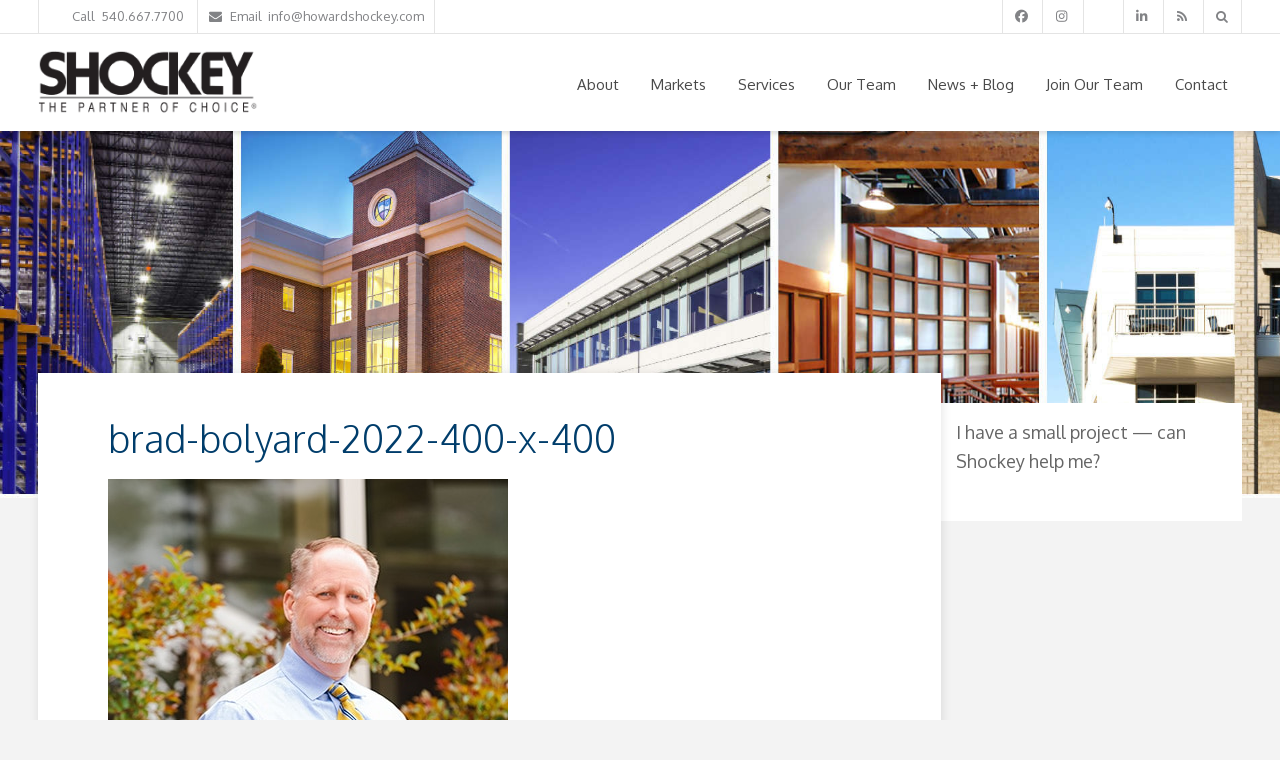

--- FILE ---
content_type: text/html; charset=UTF-8
request_url: https://shockeybuilds.com/our-team/brad-bolyard-2022-400-x-400-2/
body_size: 11171
content:
<!DOCTYPE html>
<!--[if lt IE 7]>      <html class="no-js lt-ie9 lt-ie8 lt-ie7"> <![endif]-->
<!--[if IE 7]>         <html class="no-js lt-ie9 lt-ie8"> <![endif]-->
<!--[if IE 8]>         <html class="no-js lt-ie9"> <![endif]-->
<!--[if gt IE 8]><!--> <html class="no-js"> <!--<![endif]-->
<html xmlns="http://www.w3.org/1999/xhtml" lang="en-US">
<head profile="http://gmpg.org/xfn/11">
<meta http-equiv="Content-Type" content="text/html; charset=UTF-8" />
<title>brad-bolyard-2022-400-x-400 - Shockey Builds</title>

	<meta name="viewport" content="user-scalable=no, width=device-width, initial-scale=1, maximum-scale=1">
   	


<meta name='robots' content='index, follow, max-image-preview:large, max-snippet:-1, max-video-preview:-1' />
	<style>img:is([sizes="auto" i], [sizes^="auto," i]) { contain-intrinsic-size: 3000px 1500px }</style>
	
	<!-- This site is optimized with the Yoast SEO plugin v26.8 - https://yoast.com/product/yoast-seo-wordpress/ -->
	<link rel="canonical" href="https://shockeybuilds.com/our-team/brad-bolyard-2022-400-x-400-2/" />
	<meta property="og:locale" content="en_US" />
	<meta property="og:type" content="article" />
	<meta property="og:title" content="brad-bolyard-2022-400-x-400 - Shockey Builds" />
	<meta property="og:url" content="https://shockeybuilds.com/our-team/brad-bolyard-2022-400-x-400-2/" />
	<meta property="og:site_name" content="Shockey Builds" />
	<meta property="og:image" content="https://shockeybuilds.com/our-team/brad-bolyard-2022-400-x-400-2" />
	<meta property="og:image:width" content="400" />
	<meta property="og:image:height" content="400" />
	<meta property="og:image:type" content="image/jpeg" />
	<script type="application/ld+json" class="yoast-schema-graph">{"@context":"https://schema.org","@graph":[{"@type":"WebPage","@id":"https://shockeybuilds.com/our-team/brad-bolyard-2022-400-x-400-2/","url":"https://shockeybuilds.com/our-team/brad-bolyard-2022-400-x-400-2/","name":"brad-bolyard-2022-400-x-400 - Shockey Builds","isPartOf":{"@id":"https://shockeybuilds.com/#website"},"primaryImageOfPage":{"@id":"https://shockeybuilds.com/our-team/brad-bolyard-2022-400-x-400-2/#primaryimage"},"image":{"@id":"https://shockeybuilds.com/our-team/brad-bolyard-2022-400-x-400-2/#primaryimage"},"thumbnailUrl":"https://shockeybuilds.com/wp-content/uploads/2022/05/brad-bolyard-2022-400-x-400-1.jpg","datePublished":"2022-05-12T19:16:30+00:00","breadcrumb":{"@id":"https://shockeybuilds.com/our-team/brad-bolyard-2022-400-x-400-2/#breadcrumb"},"inLanguage":"en-US","potentialAction":[{"@type":"ReadAction","target":["https://shockeybuilds.com/our-team/brad-bolyard-2022-400-x-400-2/"]}]},{"@type":"ImageObject","inLanguage":"en-US","@id":"https://shockeybuilds.com/our-team/brad-bolyard-2022-400-x-400-2/#primaryimage","url":"https://shockeybuilds.com/wp-content/uploads/2022/05/brad-bolyard-2022-400-x-400-1.jpg","contentUrl":"https://shockeybuilds.com/wp-content/uploads/2022/05/brad-bolyard-2022-400-x-400-1.jpg","width":400,"height":400},{"@type":"BreadcrumbList","@id":"https://shockeybuilds.com/our-team/brad-bolyard-2022-400-x-400-2/#breadcrumb","itemListElement":[{"@type":"ListItem","position":1,"name":"Home","item":"https://shockeybuilds.com/"},{"@type":"ListItem","position":2,"name":"Our Team","item":"https://shockeybuilds.com/our-team/"},{"@type":"ListItem","position":3,"name":"brad-bolyard-2022-400-x-400"}]},{"@type":"WebSite","@id":"https://shockeybuilds.com/#website","url":"https://shockeybuilds.com/","name":"Shockey Builds","description":"Website for Howard Shockey &amp; Sons","potentialAction":[{"@type":"SearchAction","target":{"@type":"EntryPoint","urlTemplate":"https://shockeybuilds.com/?s={search_term_string}"},"query-input":{"@type":"PropertyValueSpecification","valueRequired":true,"valueName":"search_term_string"}}],"inLanguage":"en-US"}]}</script>
	<!-- / Yoast SEO plugin. -->


<link rel='dns-prefetch' href='//use.fontawesome.com' />
<link rel="alternate" type="application/rss+xml" title="Shockey Builds &raquo; Feed" href="https://shockeybuilds.com/feed/" />
<link rel="alternate" type="application/rss+xml" title="Shockey Builds &raquo; Comments Feed" href="https://shockeybuilds.com/comments/feed/" />
<link rel="alternate" type="application/rss+xml" title="Shockey Builds &raquo; brad-bolyard-2022-400-x-400 Comments Feed" href="https://shockeybuilds.com/our-team/brad-bolyard-2022-400-x-400-2/feed/" />
		<!-- This site uses the Google Analytics by MonsterInsights plugin v9.11.1 - Using Analytics tracking - https://www.monsterinsights.com/ -->
							<script src="//www.googletagmanager.com/gtag/js?id=G-XEBVESH4KH"  data-cfasync="false" data-wpfc-render="false" type="text/javascript" async></script>
			<script data-cfasync="false" data-wpfc-render="false" type="text/javascript">
				var mi_version = '9.11.1';
				var mi_track_user = true;
				var mi_no_track_reason = '';
								var MonsterInsightsDefaultLocations = {"page_location":"https:\/\/shockeybuilds.com\/our-team\/brad-bolyard-2022-400-x-400-2\/"};
								MonsterInsightsDefaultLocations.page_location = window.location.href;
								if ( typeof MonsterInsightsPrivacyGuardFilter === 'function' ) {
					var MonsterInsightsLocations = (typeof MonsterInsightsExcludeQuery === 'object') ? MonsterInsightsPrivacyGuardFilter( MonsterInsightsExcludeQuery ) : MonsterInsightsPrivacyGuardFilter( MonsterInsightsDefaultLocations );
				} else {
					var MonsterInsightsLocations = (typeof MonsterInsightsExcludeQuery === 'object') ? MonsterInsightsExcludeQuery : MonsterInsightsDefaultLocations;
				}

								var disableStrs = [
										'ga-disable-G-XEBVESH4KH',
									];

				/* Function to detect opted out users */
				function __gtagTrackerIsOptedOut() {
					for (var index = 0; index < disableStrs.length; index++) {
						if (document.cookie.indexOf(disableStrs[index] + '=true') > -1) {
							return true;
						}
					}

					return false;
				}

				/* Disable tracking if the opt-out cookie exists. */
				if (__gtagTrackerIsOptedOut()) {
					for (var index = 0; index < disableStrs.length; index++) {
						window[disableStrs[index]] = true;
					}
				}

				/* Opt-out function */
				function __gtagTrackerOptout() {
					for (var index = 0; index < disableStrs.length; index++) {
						document.cookie = disableStrs[index] + '=true; expires=Thu, 31 Dec 2099 23:59:59 UTC; path=/';
						window[disableStrs[index]] = true;
					}
				}

				if ('undefined' === typeof gaOptout) {
					function gaOptout() {
						__gtagTrackerOptout();
					}
				}
								window.dataLayer = window.dataLayer || [];

				window.MonsterInsightsDualTracker = {
					helpers: {},
					trackers: {},
				};
				if (mi_track_user) {
					function __gtagDataLayer() {
						dataLayer.push(arguments);
					}

					function __gtagTracker(type, name, parameters) {
						if (!parameters) {
							parameters = {};
						}

						if (parameters.send_to) {
							__gtagDataLayer.apply(null, arguments);
							return;
						}

						if (type === 'event') {
														parameters.send_to = monsterinsights_frontend.v4_id;
							var hookName = name;
							if (typeof parameters['event_category'] !== 'undefined') {
								hookName = parameters['event_category'] + ':' + name;
							}

							if (typeof MonsterInsightsDualTracker.trackers[hookName] !== 'undefined') {
								MonsterInsightsDualTracker.trackers[hookName](parameters);
							} else {
								__gtagDataLayer('event', name, parameters);
							}
							
						} else {
							__gtagDataLayer.apply(null, arguments);
						}
					}

					__gtagTracker('js', new Date());
					__gtagTracker('set', {
						'developer_id.dZGIzZG': true,
											});
					if ( MonsterInsightsLocations.page_location ) {
						__gtagTracker('set', MonsterInsightsLocations);
					}
										__gtagTracker('config', 'G-XEBVESH4KH', {"forceSSL":"true"} );
										window.gtag = __gtagTracker;										(function () {
						/* https://developers.google.com/analytics/devguides/collection/analyticsjs/ */
						/* ga and __gaTracker compatibility shim. */
						var noopfn = function () {
							return null;
						};
						var newtracker = function () {
							return new Tracker();
						};
						var Tracker = function () {
							return null;
						};
						var p = Tracker.prototype;
						p.get = noopfn;
						p.set = noopfn;
						p.send = function () {
							var args = Array.prototype.slice.call(arguments);
							args.unshift('send');
							__gaTracker.apply(null, args);
						};
						var __gaTracker = function () {
							var len = arguments.length;
							if (len === 0) {
								return;
							}
							var f = arguments[len - 1];
							if (typeof f !== 'object' || f === null || typeof f.hitCallback !== 'function') {
								if ('send' === arguments[0]) {
									var hitConverted, hitObject = false, action;
									if ('event' === arguments[1]) {
										if ('undefined' !== typeof arguments[3]) {
											hitObject = {
												'eventAction': arguments[3],
												'eventCategory': arguments[2],
												'eventLabel': arguments[4],
												'value': arguments[5] ? arguments[5] : 1,
											}
										}
									}
									if ('pageview' === arguments[1]) {
										if ('undefined' !== typeof arguments[2]) {
											hitObject = {
												'eventAction': 'page_view',
												'page_path': arguments[2],
											}
										}
									}
									if (typeof arguments[2] === 'object') {
										hitObject = arguments[2];
									}
									if (typeof arguments[5] === 'object') {
										Object.assign(hitObject, arguments[5]);
									}
									if ('undefined' !== typeof arguments[1].hitType) {
										hitObject = arguments[1];
										if ('pageview' === hitObject.hitType) {
											hitObject.eventAction = 'page_view';
										}
									}
									if (hitObject) {
										action = 'timing' === arguments[1].hitType ? 'timing_complete' : hitObject.eventAction;
										hitConverted = mapArgs(hitObject);
										__gtagTracker('event', action, hitConverted);
									}
								}
								return;
							}

							function mapArgs(args) {
								var arg, hit = {};
								var gaMap = {
									'eventCategory': 'event_category',
									'eventAction': 'event_action',
									'eventLabel': 'event_label',
									'eventValue': 'event_value',
									'nonInteraction': 'non_interaction',
									'timingCategory': 'event_category',
									'timingVar': 'name',
									'timingValue': 'value',
									'timingLabel': 'event_label',
									'page': 'page_path',
									'location': 'page_location',
									'title': 'page_title',
									'referrer' : 'page_referrer',
								};
								for (arg in args) {
																		if (!(!args.hasOwnProperty(arg) || !gaMap.hasOwnProperty(arg))) {
										hit[gaMap[arg]] = args[arg];
									} else {
										hit[arg] = args[arg];
									}
								}
								return hit;
							}

							try {
								f.hitCallback();
							} catch (ex) {
							}
						};
						__gaTracker.create = newtracker;
						__gaTracker.getByName = newtracker;
						__gaTracker.getAll = function () {
							return [];
						};
						__gaTracker.remove = noopfn;
						__gaTracker.loaded = true;
						window['__gaTracker'] = __gaTracker;
					})();
									} else {
										console.log("");
					(function () {
						function __gtagTracker() {
							return null;
						}

						window['__gtagTracker'] = __gtagTracker;
						window['gtag'] = __gtagTracker;
					})();
									}
			</script>
							<!-- / Google Analytics by MonsterInsights -->
		<style id='classic-theme-styles-inline-css' type='text/css'>
/*! This file is auto-generated */
.wp-block-button__link{color:#fff;background-color:#32373c;border-radius:9999px;box-shadow:none;text-decoration:none;padding:calc(.667em + 2px) calc(1.333em + 2px);font-size:1.125em}.wp-block-file__button{background:#32373c;color:#fff;text-decoration:none}
</style>
<link rel='stylesheet' id='wp-components-css' href='https://shockeybuilds.com/wp-includes/css/dist/components/style.min.css?ver=6.8.3' type='text/css' media='all' />
<link rel='stylesheet' id='wp-preferences-css' href='https://shockeybuilds.com/wp-includes/css/dist/preferences/style.min.css?ver=6.8.3' type='text/css' media='all' />
<link rel='stylesheet' id='wp-block-editor-css' href='https://shockeybuilds.com/wp-includes/css/dist/block-editor/style.min.css?ver=6.8.3' type='text/css' media='all' />
<link rel='stylesheet' id='popup-maker-block-library-style-css' href='https://shockeybuilds.com/wp-content/plugins/popup-maker/dist/packages/block-library-style.css?ver=dbea705cfafe089d65f1' type='text/css' media='all' />
<style id='font-awesome-svg-styles-default-inline-css' type='text/css'>
.svg-inline--fa {
  display: inline-block;
  height: 1em;
  overflow: visible;
  vertical-align: -.125em;
}
</style>
<link rel='stylesheet' id='font-awesome-svg-styles-css' href='https://shockeybuilds.com/wp-content/uploads/font-awesome/v7.0.0/css/svg-with-js.css' type='text/css' media='all' />
<style id='font-awesome-svg-styles-inline-css' type='text/css'>
   .wp-block-font-awesome-icon svg::before,
   .wp-rich-text-font-awesome-icon svg::before {content: unset;}
</style>
<link rel='stylesheet' id='ctct_form_styles-css' href='https://shockeybuilds.com/wp-content/plugins/constant-contact-forms/assets/css/style.css?ver=2.16.0' type='text/css' media='all' />
<link rel='stylesheet' id='frankenstein-style-css' href='https://shockeybuilds.com/wp-content/themes/shockeybuilds/style.css?ver=6.8.3' type='text/css' media='all' />
<link rel='stylesheet' id='shockey-main-css' href='https://shockeybuilds.com/wp-content/themes/shockeybuilds/style.css?ver=6.8.3' type='text/css' media='all' />
<link rel='stylesheet' id='shockey-wire-css' href='https://shockeybuilds.com/wp-content/themes/shockeybuilds/wireframe/css/wire.css?ver=6.8.3' type='text/css' media='all' />
<link rel='stylesheet' id='font-awesome-official-css' href='https://use.fontawesome.com/releases/v7.0.0/css/all.css' type='text/css' media='all' integrity="sha384-tGBVFh2h9Zcme3k9gJLbGqDpD+jRd419j/6N32rharcTZa1X6xgxug6pFMGonjxU" crossorigin="anonymous" />
<link rel='stylesheet' id='tablepress-default-css' href='https://shockeybuilds.com/wp-content/uploads/tablepress-combined.min.css?ver=50' type='text/css' media='all' />
<link rel='stylesheet' id='ms-main-css' href='https://shockeybuilds.com/wp-content/plugins/masterslider/public/assets/css/masterslider.main.css?ver=3.7.12' type='text/css' media='all' />
<link rel='stylesheet' id='ms-custom-css' href='https://shockeybuilds.com/wp-content/uploads/masterslider/custom.css?ver=237.1' type='text/css' media='all' />
<link rel='stylesheet' id='font-awesome-official-v4shim-css' href='https://use.fontawesome.com/releases/v7.0.0/css/v4-shims.css' type='text/css' media='all' integrity="sha384-NNMojup/wze+7MYNfppFkt1PyEfFX0wIGvCNanAQxX/+oI4LFnrP0EzKH7HTqLke" crossorigin="anonymous" />
<script type="text/javascript" src="https://shockeybuilds.com/wp-content/plugins/google-analytics-premium/assets/js/frontend-gtag.min.js?ver=9.11.1" id="monsterinsights-frontend-script-js" async="async" data-wp-strategy="async"></script>
<script data-cfasync="false" data-wpfc-render="false" type="text/javascript" id='monsterinsights-frontend-script-js-extra'>/* <![CDATA[ */
var monsterinsights_frontend = {"js_events_tracking":"true","download_extensions":"doc,pdf,ppt,zip,xls,docx,pptx,xlsx","inbound_paths":"[]","home_url":"https:\/\/shockeybuilds.com","hash_tracking":"false","v4_id":"G-XEBVESH4KH"};/* ]]> */
</script>
<script type="text/javascript" src="https://shockeybuilds.com/wp-content/plugins/stop-user-enumeration/frontend/js/frontend.js?ver=1.7.7" id="stop-user-enumeration-js" defer="defer" data-wp-strategy="defer"></script>
<script type="text/javascript" src="https://shockeybuilds.com/wp-includes/js/jquery/jquery.min.js?ver=3.7.1" id="jquery-core-js"></script>
<script type="text/javascript" src="https://shockeybuilds.com/wp-includes/js/jquery/jquery-migrate.min.js?ver=3.4.1" id="jquery-migrate-js"></script>
<script></script><link rel="https://api.w.org/" href="https://shockeybuilds.com/wp-json/" /><link rel="alternate" title="JSON" type="application/json" href="https://shockeybuilds.com/wp-json/wp/v2/media/9948" /><link rel="EditURI" type="application/rsd+xml" title="RSD" href="https://shockeybuilds.com/xmlrpc.php?rsd" />
<link rel='shortlink' href='https://shockeybuilds.com/?p=9948' />
<link rel="alternate" title="oEmbed (JSON)" type="application/json+oembed" href="https://shockeybuilds.com/wp-json/oembed/1.0/embed?url=https%3A%2F%2Fshockeybuilds.com%2Four-team%2Fbrad-bolyard-2022-400-x-400-2%2F" />
<link rel="alternate" title="oEmbed (XML)" type="text/xml+oembed" href="https://shockeybuilds.com/wp-json/oembed/1.0/embed?url=https%3A%2F%2Fshockeybuilds.com%2Four-team%2Fbrad-bolyard-2022-400-x-400-2%2F&#038;format=xml" />
<style>:root {
			--lazy-loader-animation-duration: 300ms;
		}
		  
		.lazyload {
	display: block;
}

.lazyload,
        .lazyloading {
			opacity: 0;
		}


		.lazyloaded {
			opacity: 1;
			transition: opacity 300ms;
			transition: opacity var(--lazy-loader-animation-duration);
		}</style><noscript><style>.lazyload { display: none; } .lazyload[class*="lazy-loader-background-element-"] { display: block; opacity: 1; }</style></noscript><script>var ms_grabbing_curosr='https://shockeybuilds.com/wp-content/plugins/masterslider/public/assets/css/common/grabbing.cur',ms_grab_curosr='https://shockeybuilds.com/wp-content/plugins/masterslider/public/assets/css/common/grab.cur';</script>
<meta name="generator" content="MasterSlider 3.7.12 - Responsive Touch Image Slider" />
<style>.widget_twitter--hidden{display:none!important;}</style><meta name="generator" content="Powered by WPBakery Page Builder - drag and drop page builder for WordPress."/>
		<style type="text/css" id="wp-custom-css">
			.footer-social-link {
    height: 40px;
    width: 40px;
    line-height: 40px;
}
.pum-theme-8874 a{
	color:#fff;
	font-weight:700;
}
.pum-theme-8874 a:hover{
	background:rgba(255,255,255,0.25)
}
.pum-content.popmake-content{  font-weight: 400;
}

/*Customize Projects */
.unit.size1of4.m3-size1of2 {
    border: 1px solid #ffffff !important;
}

/* custom Representative Projects */
.layoutImageListing .cf{
	display: flex;
	flex-wrap: wrap;
}
.layoutImageListing .size1of4{
	width: 20%;
	float: none !important;
}

.layoutImageListing .size1of4 img{
	width: 100%;
}

@media (min-width: 768px) and (max-width:991px){
	.layoutImageListing .size1of4{
	width: 33.3333%;

}
}

@media (min-width: 600px) and (max-width:767px){
	.layoutImageListing .size1of4{
	width: 50%;

}
}

@media (max-width: 599px){
	.layoutImageListing .size1of4{
	width: 100%;
}
}

@media only screen and (min-width: 1041px){
	.layoutImageListing .size1of4:nth-child(4n+1){
		clear: none;
	}
}

/* end custom Representative Projects */		</style>
		<noscript><style> .wpb_animate_when_almost_visible { opacity: 1; }</style></noscript></head>
<body class="attachment wp-singular attachment-template-default attachmentid-9948 attachment-jpeg wp-theme-shockeybuilds wire _masterslider _msp_version_3.7.12 ctct-shockeybuilds wpb-js-composer js-comp-ver-8.0.1 vc_responsive">

<div class="bodyWrap" id="top">


<!-- BEGIN HEAD and NAV -->

<header>
  
  
<div id="js-headerNav" class="layoutHeader">
  <div id="js-headerSubNav" class="layoutHeaderSubNav">
	  <div class="layoutWrapper cf">
	    <div class="line">
	      <div class="unit size2of3 m3-size1of2">
  	      <a href="tel:1-800-368-4343"><i class="fas fa-mobile-alt"></i> &nbsp;Call <span class="m3-displayNone"> &nbsp;540.667.7700</span></a>
  	      <a href="mailto:&#105;n&#102;&#111;&#064;&#104;o&#119;ard&#115;hoc&#107;&#101;y&#046;c&#111;m"><i class="far fa fa-envelope"></i> &nbsp;Email <span class="m3-displayNone"> &nbsp;i&#110;&#102;&#111;&#064;&#104;&#111;&#119;&#097;r&#100;s&#104;&#111;c&#107;&#101;&#121;&#046;&#099;&#111;m</span></a>
	      </div>
	      <div class="unit size1of3 m3-size1of2 mq-alignRight">
	      	<a href="https://www.facebook.com/people/Howard-Shockey-Sons-Inc/61583307724697/" target="_blank"><i class="fa-brands fa-facebook"></i></a>
			<a href="https://www.instagram.com/shockey_builds/" target="_blank"><i class="fa-brands fa-instagram"></i></a>
			<a href="https://x.com/shockey_builds" target="_blank"><i class="fa-brands fa-x-twitter"></i><span class="sr-only">Follow us on X</span></a>
	      	<a href="https://www.linkedin.com/company/1114992" target="_blank"><i class="fab fa fa-linkedin"></i><span class="sr-only">Follow us LinkedIn</span></a>
	      	<a href="/feed/" target="_blank"><i class="fas fa fa-rss"></i><span class="sr-only">Follow by RSS</span></a>
	      	<a href="/search" id="full-screen-search-open"><i class="fas fa fa-search"></i></a>
	      </div>
	    </div>
	  </div>
	 </div>
	  
	<div class="layoutWrapper cf">
		<div class="line">		
			<div class="unit layoutLogo m2-size1of1">
				<div class="logo"><a href="https://shockeybuilds.com"><img src="https://shockeybuilds.com/wp-content/themes/shockeybuilds/images/logo-shockeybuilds2x.png" alt="header-logo-2x" width="250" height="75"></a></div>
				<div class="mobileBtnMenu"><a href="#" id="mobileLink"><i class="fa fas fa-list icon-large"></i></a> Menu</div>
			</div>
			<div class="unit layoutHeaderNav m2-size1of1">
			
				<div class="navMobileAlt">
				  <a href="#" class="navMobileClose">X</a>
          <nav id="navMain" class="nav navLine navMain mq-alignRight m3-alignCenter"><ul id="menu-top-navigation" class=""><li id="menu-item-9433" class="menu-item menu-item-type-custom menu-item-object-custom menu-item-has-children menu-item-9433"><a>About</a>
<ul class="sub-menu">
	<li id="menu-item-9321" class="menu-item menu-item-type-post_type menu-item-object-page menu-item-9321"><a href="https://shockeybuilds.com/about/our-company/">About Howard Shockey &amp; Sons</a></li>
	<li id="menu-item-6500" class="menu-item menu-item-type-post_type menu-item-object-page menu-item-6500"><a href="https://shockeybuilds.com/about/expertise/">Expertise</a></li>
	<li id="menu-item-6502" class="menu-item menu-item-type-post_type menu-item-object-page menu-item-6502"><a href="https://shockeybuilds.com/about/safety/">Excellent Safety Record</a></li>
	<li id="menu-item-10140" class="menu-item menu-item-type-post_type menu-item-object-page menu-item-10140"><a href="https://shockeybuilds.com/about/where-we-build/">Where We Build</a></li>
	<li id="menu-item-6501" class="menu-item menu-item-type-post_type menu-item-object-page menu-item-6501"><a href="https://shockeybuilds.com/about/honors-awards/">Honors &amp; Awards</a></li>
</ul>
</li>
<li id="menu-item-9434" class="menu-item menu-item-type-custom menu-item-object-custom menu-item-has-children menu-item-9434"><a href="##">Markets</a>
<ul class="sub-menu">
	<li id="menu-item-10560" class="menu-item menu-item-type-post_type menu-item-object-page menu-item-10560"><a href="https://shockeybuilds.com/sector/education/">Education</a></li>
	<li id="menu-item-6504" class="menu-item menu-item-type-post_type menu-item-object-page menu-item-6504"><a href="https://shockeybuilds.com/sector/manufacturing-warehouse/">Industrial</a></li>
	<li id="menu-item-9323" class="menu-item menu-item-type-post_type menu-item-object-page menu-item-9323"><a href="https://shockeybuilds.com/sector/seniors-lifecare/">Senior Living</a></li>
	<li id="menu-item-9324" class="menu-item menu-item-type-post_type menu-item-object-page menu-item-9324"><a href="https://shockeybuilds.com/sector/healthcare-medical/">Healthcare</a></li>
	<li id="menu-item-9325" class="menu-item menu-item-type-post_type menu-item-object-page menu-item-9325"><a href="https://shockeybuilds.com/sector/citycountytown/" title="Municipal">City | County | Town</a></li>
	<li id="menu-item-11063" class="menu-item menu-item-type-post_type menu-item-object-page menu-item-11063"><a href="https://shockeybuilds.com/sector/partner-services/">Partner Services</a></li>
</ul>
</li>
<li id="menu-item-9427" class="menu-item menu-item-type-custom menu-item-object-custom menu-item-has-children menu-item-9427"><a href="/service/preconstruction/">Services</a>
<ul class="sub-menu">
	<li id="menu-item-9419" class="menu-item menu-item-type-custom menu-item-object-custom menu-item-9419"><a href="/services/preconstruction">Preconstruction</a></li>
	<li id="menu-item-9418" class="menu-item menu-item-type-post_type menu-item-object-page menu-item-9418"><a href="https://shockeybuilds.com/service/general-contractor/">General Contracting</a></li>
	<li id="menu-item-9421" class="menu-item menu-item-type-custom menu-item-object-custom menu-item-9421"><a href="/services/design-build">Design-Build</a></li>
	<li id="menu-item-9422" class="menu-item menu-item-type-custom menu-item-object-custom menu-item-9422"><a href="/services/agency-construction-manager">Construction Management</a></li>
	<li id="menu-item-9423" class="menu-item menu-item-type-custom menu-item-object-custom menu-item-9423"><a href="/services/construction-manager-at-risk">Construction Management at Risk</a></li>
	<li id="menu-item-9425" class="menu-item menu-item-type-custom menu-item-object-custom menu-item-9425"><a href="/services/public-private-p3">Public-Private (P3)</a></li>
	<li id="menu-item-9426" class="menu-item menu-item-type-custom menu-item-object-custom menu-item-9426"><a href="/services/sustainable-leed">Sustainability | VDC | BIM</a></li>
</ul>
</li>
<li id="menu-item-10973" class="menu-item menu-item-type-post_type menu-item-object-page menu-item-has-children menu-item-10973"><a href="https://shockeybuilds.com/our-team/leaders-trusted-partners/">Our Team</a>
<ul class="sub-menu">
	<li id="menu-item-10956" class="menu-item menu-item-type-post_type menu-item-object-page menu-item-10956"><a href="https://shockeybuilds.com/our-team/leaders-trusted-partners/">Leaders + Trusted Partners</a></li>
	<li id="menu-item-9438" class="menu-item menu-item-type-post_type menu-item-object-page menu-item-9438"><a href="https://shockeybuilds.com/office-locations-business-development/">Business Development</a></li>
</ul>
</li>
<li id="menu-item-6508" class="menu-item menu-item-type-taxonomy menu-item-object-category menu-item-has-children menu-item-6508"><a href="https://shockeybuilds.com/category/news-insights/">News + Blog</a>
<ul class="sub-menu">
	<li id="menu-item-9339" class="menu-item menu-item-type-taxonomy menu-item-object-category menu-item-9339"><a href="https://shockeybuilds.com/category/news-insights/news-room/">News Room</a></li>
	<li id="menu-item-9340" class="menu-item menu-item-type-taxonomy menu-item-object-category menu-item-9340"><a href="https://shockeybuilds.com/category/news-insights/insights/">Blog</a></li>
</ul>
</li>
<li id="menu-item-10059" class="menu-item menu-item-type-post_type menu-item-object-page menu-item-10059"><a href="https://shockeybuilds.com/careers/">Join Our Team</a></li>
<li id="menu-item-6509" class="menu-item menu-item-type-post_type menu-item-object-page menu-item-has-children menu-item-6509"><a href="https://shockeybuilds.com/contact/">Contact</a>
<ul class="sub-menu">
	<li id="menu-item-9342" class="menu-item menu-item-type-post_type menu-item-object-page menu-item-9342"><a href="https://shockeybuilds.com/contact/">Contact Us</a></li>
	<li id="menu-item-10618" class="menu-item menu-item-type-post_type menu-item-object-page menu-item-10618"><a href="https://shockeybuilds.com/office-locations/">Office Locations</a></li>
	<li id="menu-item-9754" class="menu-item menu-item-type-post_type menu-item-object-page menu-item-9754"><a href="https://shockeybuilds.com/office-locations-business-development/">Business Development</a></li>
	<li id="menu-item-9440" class="menu-item menu-item-type-custom menu-item-object-custom menu-item-9440"><a href="https://shockeybuilds.com/our-team/contact/join-our-email-list/">Get The News</a></li>
	<li id="menu-item-9344" class="menu-item menu-item-type-post_type menu-item-object-page menu-item-9344"><a href="https://shockeybuilds.com/contact/for-subcontractors/">For Subcontractors</a></li>
</ul>
</li>
</ul></nav>				</div><!-- end navMobileAlt -->
				
			</div>
		</div>	
	</div>
</div>


</header>		

<div class="layoutPageContent cf">

	<!-- CUSTOM PAGE_BACKGROUND INSERT -->
		<div class="layoutPageBackground"></div>
	

	<div class="layoutWrapper layoutContentOffset">
	<div class="line cf">

		<div class="unit size3of4 m2-size1of1  entry-type-single-post layoutContentOffset-inner">
		
			
			<div class="entry-title">
				<h1>brad-bolyard-2022-400-x-400</h1>
			</div>
			
			<div class="entry-content">
					 					 
					
					 <p class="attachment"><a href="https://shockeybuilds.com/wp-content/uploads/2022/05/brad-bolyard-2022-400-x-400-1.jpg"><noscript><img fetchpriority="high" decoding="async" width="400" height="400" src="https://shockeybuilds.com/wp-content/uploads/2022/05/brad-bolyard-2022-400-x-400-1.jpg" class="attachment-medium size-medium" alt srcset="https://shockeybuilds.com/wp-content/uploads/2022/05/brad-bolyard-2022-400-x-400-1.jpg 400w, https://shockeybuilds.com/wp-content/uploads/2022/05/brad-bolyard-2022-400-x-400-1-200x200.jpg 200w, https://shockeybuilds.com/wp-content/uploads/2022/05/brad-bolyard-2022-400-x-400-1-45x45.jpg 45w" sizes="(max-width: 400px) 100vw, 400px"></noscript><img fetchpriority="high" decoding="async" width="400" height="400" src="data:image/svg+xml,%3Csvg%20xmlns%3D%22http%3A%2F%2Fwww.w3.org%2F2000%2Fsvg%22%20viewBox%3D%220%200%20400%20400%22%3E%3C%2Fsvg%3E" class="attachment-medium size-medium lazyload" alt srcset="data:image/svg+xml,%3Csvg%20xmlns%3D%22http%3A%2F%2Fwww.w3.org%2F2000%2Fsvg%22%20viewBox%3D%220%200%20400%20400%22%3E%3C%2Fsvg%3E 400w" sizes="(max-width: 400px) 100vw, 400px" data-srcset="https://shockeybuilds.com/wp-content/uploads/2022/05/brad-bolyard-2022-400-x-400-1.jpg 400w, https://shockeybuilds.com/wp-content/uploads/2022/05/brad-bolyard-2022-400-x-400-1-200x200.jpg 200w, https://shockeybuilds.com/wp-content/uploads/2022/05/brad-bolyard-2022-400-x-400-1-45x45.jpg 45w" data-src="https://shockeybuilds.com/wp-content/uploads/2022/05/brad-bolyard-2022-400-x-400-1.jpg"></a></p>
					 			
			</div><!-- end .entry-content -->

		</div>
		
		<!-- BEGIN SIDEBAR -->
		<div class="unit size1of4 m2-size1of1  padding sidebar"  style="background:#fff">
			<div class="line">
				<!-- begin feature -->
				<div class="unit size1of1 m3-size1of2 m4-size1of1">
					<div class="sidebar-section">
						<aside>
										<div class="textwidget">I have a small project — can Shockey help me?</div>
								</aside>
					</div>
				</div>
				<!-- end feature -->
				
				
			</div>
		</div>
		
		
		
		
	</div>
	</div>

</div>

<!-- BEGIN FOOT -->
<footer>
<div class="layoutFooter cf">


	
		<!-- top of page -->
		<div class="line footer-topofpage"><div class="unit size1of1 mq-alignCenter mq-displayNone m3-display "><a href="#top">Top of Page</a></div></div>





<div class="footerMain">
	<div class="layoutWrapper cf">
		
		<div class="line cf">	
			<div class="unit size1of3  m2-size1of2 m3-size1of1 m3-alignCenter padding">
				<aside class="footer-left">
					<div id="custom_html-5" class="widget_text about column3"><div class="textwidget custom-html-widget"><h2 class="h4">Get in touch</h2>
					<p><strong>Howard Shockey &amp; Sons, Inc.</strong><br>
					1057 Martinsburg Pike <br>
					Winchester, VA 22603
</p>
<p><a href="tel: 540-667-7700">(540) 667-7700</a></p>
					
					<p><a href="https://shockeybuilds.com/contact/">Contact Us</a><br><a href="https://shockeybuilds.com/contact/office-locations/">Get Directions</a></p></div></div>					
				</aside>
			</div>
			
			<div class="unit size1of3 m2-size1of2 m3-size1of1  m3-alignCenter padding">
				<aside class="footer-middle footer-social">
					<div id="custom_html-3" class="widget_text text-widget column3"><div class="textwidget custom-html-widget"><h2 class="h4">Connect With Us</h2>
<a href="https://www.facebook.com/people/Howard-Shockey-Sons-Inc/61583307724697/" class="footer-social-link footer-social-link--tw"><i class="fa-brands fa-facebook"></i></a>
<a href="https://www.instagram.com/shockey_builds/" class="footer-social-link footer-social-link--tw"><i class="fa-brands fa-instagram"></i></a>
<a href="https://x.com/shockey_builds" class="footer-social-link footer-social-link--tw"><i class="fa-brands fa-x-twitter"></i></a>
<a href="https://www.linkedin.com/company/1114992" class="footer-social-link footer-social-link--link" target="_blank"><i class="fab fa fa-linkedin fa-lg"></i></a>
<a href="/contact/join-our-email-list" class="footer-social-link footer-social-link--email"><i class="fas fa fa-solid fa-newspaper fa-lg"></i></a>
<a href="/contact" class="footer-social-link footer-social-link--email"><i class="fas fa fa-envelope fa-lg"></i></a>
<a href="/office-locations" class="footer-social-link"><i class="fa fas fa-map-marker fa-lg"></i></a></div></div>				</aside>
			</div>
			
			<div class="unit size1of3 m2-size1of1 m2-alignCenter padding">
				<aside align="right" class="footer-right m4-alignCenter ">
				<div id="custom_html-2" class="widget_text contact column3"><div class="textwidget custom-html-widget"><p><noscript><img src="https://shockeybuilds.com/wp-content/themes/shockeybuilds/images/partner-logo-2x.png" alt="partner-logo-2x" width="448" height="156"></noscript><img src="data:image/svg+xml,%3Csvg%20xmlns%3D%22http%3A%2F%2Fwww.w3.org%2F2000%2Fsvg%22%20viewBox%3D%220%200%20448%20156%22%3E%3C%2Fsvg%3E" alt="partner-logo-2x" width="448" height="156" data-src="https://shockeybuilds.com/wp-content/themes/shockeybuilds/images/partner-logo-2x.png" class=" lazyload">
				</p>
				
				<div class="mq-alignRight nav navCompanies m2-displayNone">
					<nav class="nav">
						<!-- Wordpress Menu -->
						<ul>
							<li><a hr><a href="http://shockeyproperties.com">shockeyproperties.com</a></a></li>
						</ul>
					</nav>
				</div></div></div>				</aside>
			</div>
			
			<!-- locations -->
			<div class="unit size1of1 mq-alignCenter">
				<nav class="nav navLine navLocations">
				<nav id="navFooterLocations" class="menu-footer-locations-menu-container"><ul id="menu-footer-navigation" class=""><li id="menu-item-9431" class="menu-item menu-item-type-custom menu-item-object-custom menu-item-9431"><a href="mailto:bwiley@howardshockey.com"><i class="fa fas fa-map-marker fa-lg"></i> Winchester</a></a></li>
<li id="menu-item-9432" class="menu-item menu-item-type-custom menu-item-object-custom menu-item-9432"><a href="mailto:jboehm@howardshockey.com"><i class="fa fas fa-map-marker fa-lg"></i> Richmond</a></a></li>
<li id="menu-item-10461" class="menu-item menu-item-type-custom menu-item-object-custom menu-item-10461"><a href="mailto:jboehm@howardshockey.com"><i class="fa fas fa-map-marker fa-lg"></i> Frederick</a></a></li>
</ul></nav>				</nav>
			</div>
			
		</div>
		
	</div>
</div>



<div class="footerSub">

	<div class="layoutWrapper cf">
		<div class="line">
			<div class="unit size1of4  m3-size1of1 m3-alignCenter">&copy; 2026 Howard Shockey &amp; Sons, Inc.</div>
			<div class="unit size3of4 mq-alignRight m3-size1of1 m3-alignCenter">
			     <nav id="navFooter" class="nav navLine navFooter mq-alignRight m3-alignCenter"><ul id="menu-footer-navigation" class=""><li id="menu-item-9430" class="menu-item menu-item-type-custom menu-item-object-custom menu-item-9430"><a href="/acknowledgments/">Photography/Images</a></li>
<li id="menu-item-9429" class="menu-item menu-item-type-custom menu-item-object-custom menu-item-9429"><a href="/careers/">Careers</a></li>
<li id="menu-item-9428" class="menu-item menu-item-type-custom menu-item-object-custom menu-item-9428"><a href="/for-subcontractors/">For Subcontractors</a></li>
</ul></nav>      </div>
		</div>
	</div>

</div>
	
</div>
</footer>
<!-- END FOOT-->

</div><!-- end .bodyWrap -->


<script type="speculationrules">
{"prefetch":[{"source":"document","where":{"and":[{"href_matches":"\/*"},{"not":{"href_matches":["\/wp-*.php","\/wp-admin\/*","\/wp-content\/uploads\/*","\/wp-content\/*","\/wp-content\/plugins\/*","\/wp-content\/themes\/shockeybuilds\/*","\/*\\?(.+)"]}},{"not":{"selector_matches":"a[rel~=\"nofollow\"]"}},{"not":{"selector_matches":".no-prefetch, .no-prefetch a"}}]},"eagerness":"conservative"}]}
</script>
		<div id="full-screen-search">
			<button type="button" class="close" id="full-screen-search-close">X</button>
			<form role="search" method="get" action="https://shockeybuilds.com/" id="full-screen-search-form">
				<div id="full-screen-search-container">
					<input type="text" name="s" placeholder="Search" id="full-screen-search-input" />
				</div>
			</form>
		</div>
		<script type="text/javascript">
		/* MonsterInsights Scroll Tracking */
		if ( typeof(jQuery) !== 'undefined' ) {
		jQuery( document ).ready(function(){
		function monsterinsights_scroll_tracking_load() {
		if ( ( typeof(__gaTracker) !== 'undefined' && __gaTracker && __gaTracker.hasOwnProperty( "loaded" ) && __gaTracker.loaded == true ) || ( typeof(__gtagTracker) !== 'undefined' && __gtagTracker ) ) {
		(function(factory) {
		factory(jQuery);
		}(function($) {

		/* Scroll Depth */
		"use strict";
		var defaults = {
		percentage: true
		};

		var $window = $(window),
		cache = [],
		scrollEventBound = false,
		lastPixelDepth = 0;

		/*
		* Plugin
		*/

		$.scrollDepth = function(options) {

		var startTime = +new Date();

		options = $.extend({}, defaults, options);

		/*
		* Functions
		*/

		function sendEvent(action, label, scrollDistance, timing) {
		if ( 'undefined' === typeof MonsterInsightsObject || 'undefined' === typeof MonsterInsightsObject.sendEvent ) {
		return;
		}
			var paramName = action.toLowerCase();
	var fieldsArray = {
	send_to: 'G-XEBVESH4KH',
	non_interaction: true
	};
	fieldsArray[paramName] = label;

	if (arguments.length > 3) {
	fieldsArray.scroll_timing = timing
	MonsterInsightsObject.sendEvent('event', 'scroll_depth', fieldsArray);
	} else {
	MonsterInsightsObject.sendEvent('event', 'scroll_depth', fieldsArray);
	}
			}

		function calculateMarks(docHeight) {
		return {
		'25%' : parseInt(docHeight * 0.25, 10),
		'50%' : parseInt(docHeight * 0.50, 10),
		'75%' : parseInt(docHeight * 0.75, 10),
		/* Cushion to trigger 100% event in iOS */
		'100%': docHeight - 5
		};
		}

		function checkMarks(marks, scrollDistance, timing) {
		/* Check each active mark */
		$.each(marks, function(key, val) {
		if ( $.inArray(key, cache) === -1 && scrollDistance >= val ) {
		sendEvent('Percentage', key, scrollDistance, timing);
		cache.push(key);
		}
		});
		}

		function rounded(scrollDistance) {
		/* Returns String */
		return (Math.floor(scrollDistance/250) * 250).toString();
		}

		function init() {
		bindScrollDepth();
		}

		/*
		* Public Methods
		*/

		/* Reset Scroll Depth with the originally initialized options */
		$.scrollDepth.reset = function() {
		cache = [];
		lastPixelDepth = 0;
		$window.off('scroll.scrollDepth');
		bindScrollDepth();
		};

		/* Add DOM elements to be tracked */
		$.scrollDepth.addElements = function(elems) {

		if (typeof elems == "undefined" || !$.isArray(elems)) {
		return;
		}

		$.merge(options.elements, elems);

		/* If scroll event has been unbound from window, rebind */
		if (!scrollEventBound) {
		bindScrollDepth();
		}

		};

		/* Remove DOM elements currently tracked */
		$.scrollDepth.removeElements = function(elems) {

		if (typeof elems == "undefined" || !$.isArray(elems)) {
		return;
		}

		$.each(elems, function(index, elem) {

		var inElementsArray = $.inArray(elem, options.elements);
		var inCacheArray = $.inArray(elem, cache);

		if (inElementsArray != -1) {
		options.elements.splice(inElementsArray, 1);
		}

		if (inCacheArray != -1) {
		cache.splice(inCacheArray, 1);
		}

		});

		};

		/*
		* Throttle function borrowed from:
		* Underscore.js 1.5.2
		* http://underscorejs.org
		* (c) 2009-2013 Jeremy Ashkenas, DocumentCloud and Investigative Reporters & Editors
		* Underscore may be freely distributed under the MIT license.
		*/

		function throttle(func, wait) {
		var context, args, result;
		var timeout = null;
		var previous = 0;
		var later = function() {
		previous = new Date;
		timeout = null;
		result = func.apply(context, args);
		};
		return function() {
		var now = new Date;
		if (!previous) previous = now;
		var remaining = wait - (now - previous);
		context = this;
		args = arguments;
		if (remaining <= 0) {
		clearTimeout(timeout);
		timeout = null;
		previous = now;
		result = func.apply(context, args);
		} else if (!timeout) {
		timeout = setTimeout(later, remaining);
		}
		return result;
		};
		}

		/*
		* Scroll Event
		*/

		function bindScrollDepth() {

		scrollEventBound = true;

		$window.on('scroll.scrollDepth', throttle(function() {
		/*
		* We calculate document and window height on each scroll event to
		* account for dynamic DOM changes.
		*/

		var docHeight = $(document).height(),
		winHeight = window.innerHeight ? window.innerHeight : $window.height(),
		scrollDistance = $window.scrollTop() + winHeight,

		/* Recalculate percentage marks */
		marks = calculateMarks(docHeight),

		/* Timing */
		timing = +new Date - startTime;

		checkMarks(marks, scrollDistance, timing);
		}, 500));

		}

		init();
		};

		/* UMD export */
		return $.scrollDepth;

		}));

		jQuery.scrollDepth();
		} else {
		setTimeout(monsterinsights_scroll_tracking_load, 200);
		}
		}
		monsterinsights_scroll_tracking_load();
		});
		}
		/* End MonsterInsights Scroll Tracking */
		
</script><script type="text/javascript" src="https://shockeybuilds.com/wp-content/plugins/constant-contact-forms/assets/js/ctct-plugin-frontend.min.js?ver=2.16.0" id="ctct_frontend_forms-js"></script>
<script type="text/javascript" src="https://shockeybuilds.com/wp-content/themes/shockeybuilds/js/modernizr-2.6.2.min.js" id="modernizr-js"></script>
<script type="text/javascript" src="https://shockeybuilds.com/wp-content/themes/shockeybuilds/js/plugins.js" id="plugins-js"></script>
<script type="text/javascript" src="https://shockeybuilds.com/wp-content/themes/shockeybuilds/js/main.js" id="main-js"></script>
<script type="text/javascript" src="https://shockeybuilds.com/wp-includes/js/comment-reply.min.js?ver=6.8.3" id="comment-reply-js" async="async" data-wp-strategy="async"></script>
<script type="text/javascript" src="https://shockeybuilds.com/wp-content/plugins/lazy-loading-responsive-images/js/lazysizes.min.js?ver=1713140377" id="lazysizes-js"></script>
<script type="text/javascript" src="https://shockeybuilds.com/wp-content/plugins/lazy-loading-responsive-images/js/ls.unveilhooks.min.js?ver=1713140377" id="lazysizes-unveilhooks-js"></script>
<script type="text/javascript" src="https://shockeybuilds.com/wp-content/plugins/full-screen-search-overlay/assets/js/full-screen-search.js?ver=1.0.0" id="full-screen-search-js"></script>
<script></script><link href='https://fonts.googleapis.com/css?family=Oxygen:400,300,700|Lora' rel='stylesheet' type='text/css'>
<script src="https://use.fontawesome.com/7b59be5e61.js"></script>


<script>(function(){function c(){var b=a.contentDocument||a.contentWindow.document;if(b){var d=b.createElement('script');d.innerHTML="window.__CF$cv$params={r:'9c40c8724d331cc4',t:'MTc2OTQzODYxMi4wMDAwMDA='};var a=document.createElement('script');a.nonce='';a.src='/cdn-cgi/challenge-platform/scripts/jsd/main.js';document.getElementsByTagName('head')[0].appendChild(a);";b.getElementsByTagName('head')[0].appendChild(d)}}if(document.body){var a=document.createElement('iframe');a.height=1;a.width=1;a.style.position='absolute';a.style.top=0;a.style.left=0;a.style.border='none';a.style.visibility='hidden';document.body.appendChild(a);if('loading'!==document.readyState)c();else if(window.addEventListener)document.addEventListener('DOMContentLoaded',c);else{var e=document.onreadystatechange||function(){};document.onreadystatechange=function(b){e(b);'loading'!==document.readyState&&(document.onreadystatechange=e,c())}}}})();</script></body>


</html>

--- FILE ---
content_type: text/css
request_url: https://shockeybuilds.com/wp-content/themes/shockeybuilds/wireframe/css/wire.css?ver=6.8.3
body_size: 559
content:




/*-----------------------------------------
New North Wireframe Reusable Elements
-----------------------------------------*/


/* 

a, a:visited, a:link{ color:#666; text-decoration:none;}
a:hover{color:red;}

*/

/* NAVIGATION elements */
.wire-nav{padding:5px 0}
.wire-nav a{ border-radius:4px; background:#fff; margin-bottom:2px}
.wire-nav-inline-right{text-align: right}
.wire-nav-inline a{padding:5px; display:inline-block; border-radius:4px;}
.wire-nav-inline a:hover{color:#fff; background:red;}

/* BOX ELEMENTS */
.wire .float-right{float:right}
.wire .float-left{float:left}
.wire .center{margin:0 auto !important;}
.wire .nopadding{padding:0 !important;}
.wire .nomargin{margin:0 !important;}
.wire .padding{padding:15px !important;}
.wire-note{
	padding:10px; display:block;
	font-family: 'Helvetica Neue', Helvetica, Arial, sans-serif !important;
	font-size:13px;
	color:#666 !important;
	text-transform: uppercase;
} 

/* OUTLINE an element */
.wire-outline-grey{border:1px solid #ccc; display:block; padding:5px;}
.wire-outline-white{border:1px solid #ffff; display:block; padding:5px; margin:10px 2px;}

/* COLOR an element */
.wire-bg-grey-light{background:#f3f3f3; padding:5px 0}
.wire-bg-grey{background:#e4e4e4; padding:0}
.wire-bg-grey-dark{background:#ccc; padding:5px 0}
.wire-bg-white{background: #fff; padding:5px 0}
.wire-bg-white-30{background: rgba(255,255,255,0.2); padding:5px 0}

/* POSITIONING */
.wire-relative{position:relative}
.wire-absolute{position:absolute}


.wire-image{
color:#999; 
font-size:0.8em;
text-shadow:1px 1px 0 #ffffff;
}

/* sizing */

.h25 {height:25px;}
.h50 {height:50px;}
.h75 {height:75px;}
.h100 {height:100px;}
.h150 {height:150px;}
.h200 {height:200px;}
.h250 {height:250px;}
.h300 {height:300px;}
.h350 {height:350px;}
.h400 {height:400px;}
.h500 {height:500px;}
.h600 {height:600px;}

.w100 {width:100%;}
.w50 {width:50%;}
.w25 {width:25%;}

.wire-txtTiny{font-size:12px !important;}




/* MEDIA-0 : Large Desktop / TV */
@media only screen and (min-width: 1280px) {
	

}


/* MEDIA-1 : Desktop and wide tablets*/
@media only screen and (min-width: 1000px) and (max-width:1279px) {
	

}


/* MEDIA-2 : Desktop small and horizontal tablets */
@media only screen and (max-width:979px) {


.wire-nav{ font-size:13px}

}



/* MEDIA-3 : Vertical tablets and Horizontal phones */
@media only screen and (max-width:759px) {


}


/* MEDIA-4 : Vertical phones */
@media only screen and (min-width: 0) and (max-width: 479px){


}




--- FILE ---
content_type: application/javascript
request_url: https://shockeybuilds.com/wp-content/themes/shockeybuilds/js/main.js
body_size: 951
content:

// JS included on every page

jQuery(function( $ ){

	
	// scroll body to top
	$('#scroll_to_top').click(function (e) {
	  e.preventDefault();
	  $('body,html').animate({
		  scrollTop: 0
		}, 800);
	});
	
	// scroll body to element with ID
	$('a[href^="#"]').click(function (e) {
	    e.preventDefault();
	    var headerHeight = $("#js-headerNav").height();
      var jump = $(this).attr('href');
      var new_position = $(jump).offset();
      $('html, body').animate({ scrollTop: new_position.top - headerHeight }, 800);
	});
	
	$('.mobileBtnMenu, .navMobileClose').click(function(e){
		e.preventDefault();
		
		if ( $('.bodyWrap').hasClass('mobileOn') ){
			$('.bodyWrap').removeClass('mobileOn');
			$('.navMobileAlt').fadeOut();
		} else {
			$('.bodyWrap').addClass('mobileOn');
			$('.navMobileAlt').fadeIn();
		}
		
	});
	
  /* Fixed Header */
  var header = $("#js-headerNav");
  var subnavBand = $("#js-headerSubNav");
  $(document).scroll(function(e) {
      if($(this).scrollTop() > $(subnavBand).height()) {
          header.addClass('affixHeader');
      } else {
          header.removeClass('affixHeader');
      }
  });	
  
	/* Responsive Setup 
	
	M1 - max-width: min-width : 1041px
	M2 - max-width: 1020px - min-width: 760px
	M3 - max-width:759px - min-width: 480px
	M4 - max-width:479px
	*/
	
	
	// check screen size
	var ww = '',
		prevWW = '',
		firstLoad = 'yes'
	
		// Initial setup of menus and function to check and recall menu functions after resize
	    function responsiveBreaks (prevWW,firstLoad){
	    
	        if (document.documentElement.clientWidth > 1040) {
	           ww = 'MQ1';
	           
	        } else if (document.documentElement.clientWidth > 770) {
	           ww = 'MQ2';
	           
	        } else if (document.documentElement.clientWidth > 479) {
	           ww = 'MQ3';
	           
	        } else {
	           ww = 'MQ4';
	        }
	                
            // adjust from previous media query
            if( prevWW !== ww ){ 
            	responsiveSetup(ww,prevWW,firstLoad);
            }
  
	    }
	    
	// Call the Nav on load
	responsiveBreaks(prevWW,firstLoad);

	
	// resize trigger to call alternate
	$(window).resize(function(){
		if (this.resizeTO) {clearTimeout(this.resizeTO)};
		this.resizeTO = setTimeout(function(){
			$(this).trigger('resizeEnd');
		}, 500);
	});
	
	$(window).bind('resizeEnd', function(){
	
		var prevWW = ww;
		responsiveBreaks(prevWW,'no');
	   
	}); 


	
	
	// menu setup 
	function responsiveSetup (ww,prevWW,firstLoad){
        
		var sf = $('#menu-top-navigation');
				
		if ( ww == 'MQ2' || ww == 'MQ3' || ww == 'MQ4' ) {
		
				if( prevWW !== 'MQ2' && prevWW !== 'MQ3' && prevWW !== 'MQ4' ){
					
					sf.superfish('destroy');
		
					// Superclick Menu		
					sf.superclick({
						popUpSelector: '.sub-menu',
				        delay:       1, // one second delay on mouseout
				        speed:       'fast',    // faster animation speed
				        animation:   {opacity:'show',height:'show'}
				    });
				    
				    $('.navMobileAlt').hide();
				}
			    
		} else {
		
				if( prevWW !== 'MQ1' ){
					sf.superclick('destroy');
					
					// Superfish Menu		
					sf.superfish({
  					    popUpSelector: 'ul,.sub-menu', 
				        delay:       1, // one second delay on mouseout
				        speed:       'normal',    // faster animation speed
				        animation:   {opacity:'show'},
				        animationOut:  {opacity:'hide'}
				    });
				    
				    
				    if ( $('.bodyWrap').hasClass('mobileOn') ){
						$('.bodyWrap').removeClass('mobileOn');
					} else {
						$('.navMobileAlt').fadeIn();
					}
			    } 
			    
			    
		}		
		
	}


});